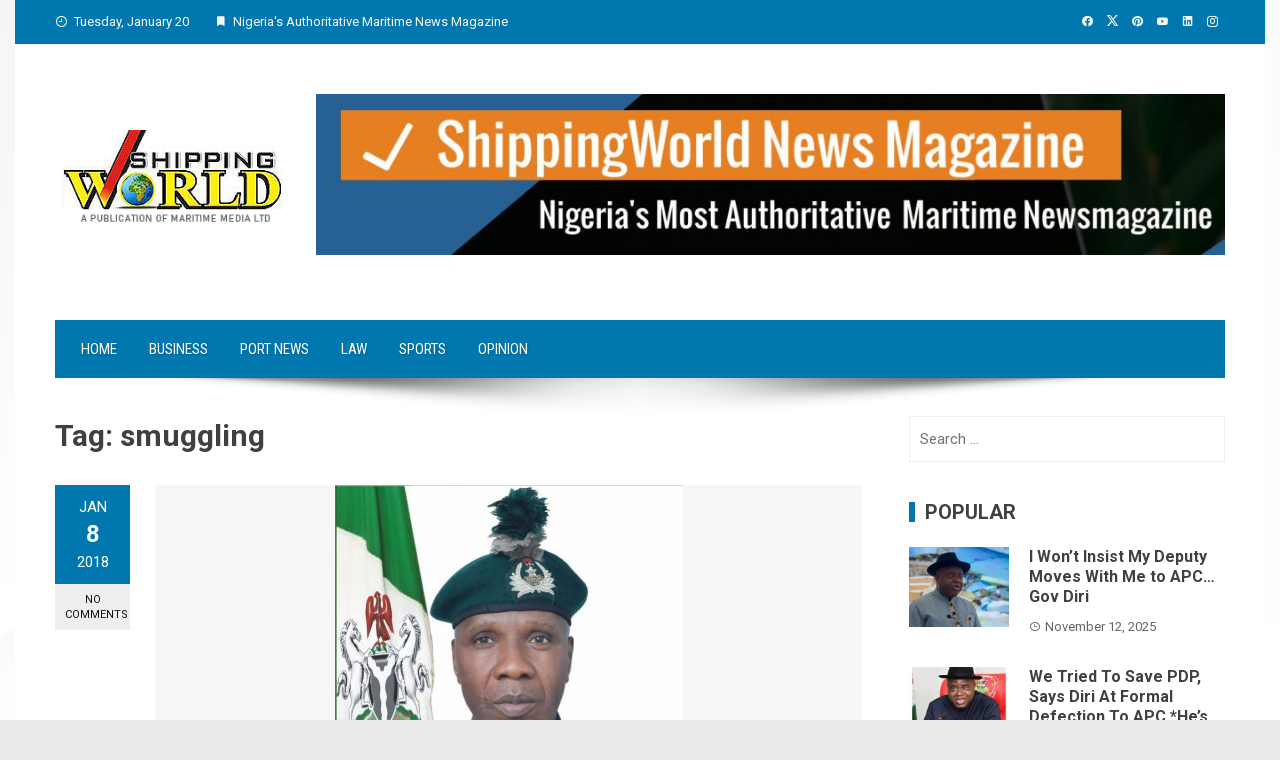

--- FILE ---
content_type: text/html; charset=UTF-8
request_url: https://shippingworld-ng.com/index.php/tag/smuggling/
body_size: 14288
content:
<!DOCTYPE html>
<html lang="en-US">

    <head>
        <meta charset="UTF-8">
        <meta name="viewport" content="width=device-width, initial-scale=1">
        <link rel="profile" href="https://gmpg.org/xfn/11">

        <title>smuggling &#8211; Shipping World News Magazine</title>
<meta name='robots' content='max-image-preview:large' />
	<style>img:is([sizes="auto" i], [sizes^="auto," i]) { contain-intrinsic-size: 3000px 1500px }</style>
	<link rel='dns-prefetch' href='//fonts.googleapis.com' />
<link rel="alternate" type="application/rss+xml" title="Shipping World News Magazine &raquo; Feed" href="https://shippingworld-ng.com/index.php/feed/" />
<link rel="alternate" type="application/rss+xml" title="Shipping World News Magazine &raquo; Comments Feed" href="https://shippingworld-ng.com/index.php/comments/feed/" />
<link rel="alternate" type="application/rss+xml" title="Shipping World News Magazine &raquo; smuggling Tag Feed" href="https://shippingworld-ng.com/index.php/tag/smuggling/feed/" />
		<!-- This site uses the Google Analytics by ExactMetrics plugin v8.6.2 - Using Analytics tracking - https://www.exactmetrics.com/ -->
		<!-- Note: ExactMetrics is not currently configured on this site. The site owner needs to authenticate with Google Analytics in the ExactMetrics settings panel. -->
					<!-- No tracking code set -->
				<!-- / Google Analytics by ExactMetrics -->
				<!-- This site uses the Google Analytics by MonsterInsights plugin v9.11.1 - Using Analytics tracking - https://www.monsterinsights.com/ -->
		<!-- Note: MonsterInsights is not currently configured on this site. The site owner needs to authenticate with Google Analytics in the MonsterInsights settings panel. -->
					<!-- No tracking code set -->
				<!-- / Google Analytics by MonsterInsights -->
		<script>
window._wpemojiSettings = {"baseUrl":"https:\/\/s.w.org\/images\/core\/emoji\/16.0.1\/72x72\/","ext":".png","svgUrl":"https:\/\/s.w.org\/images\/core\/emoji\/16.0.1\/svg\/","svgExt":".svg","source":{"concatemoji":"https:\/\/shippingworld-ng.com\/wp-includes\/js\/wp-emoji-release.min.js?ver=6.8.3"}};
/*! This file is auto-generated */
!function(s,n){var o,i,e;function c(e){try{var t={supportTests:e,timestamp:(new Date).valueOf()};sessionStorage.setItem(o,JSON.stringify(t))}catch(e){}}function p(e,t,n){e.clearRect(0,0,e.canvas.width,e.canvas.height),e.fillText(t,0,0);var t=new Uint32Array(e.getImageData(0,0,e.canvas.width,e.canvas.height).data),a=(e.clearRect(0,0,e.canvas.width,e.canvas.height),e.fillText(n,0,0),new Uint32Array(e.getImageData(0,0,e.canvas.width,e.canvas.height).data));return t.every(function(e,t){return e===a[t]})}function u(e,t){e.clearRect(0,0,e.canvas.width,e.canvas.height),e.fillText(t,0,0);for(var n=e.getImageData(16,16,1,1),a=0;a<n.data.length;a++)if(0!==n.data[a])return!1;return!0}function f(e,t,n,a){switch(t){case"flag":return n(e,"\ud83c\udff3\ufe0f\u200d\u26a7\ufe0f","\ud83c\udff3\ufe0f\u200b\u26a7\ufe0f")?!1:!n(e,"\ud83c\udde8\ud83c\uddf6","\ud83c\udde8\u200b\ud83c\uddf6")&&!n(e,"\ud83c\udff4\udb40\udc67\udb40\udc62\udb40\udc65\udb40\udc6e\udb40\udc67\udb40\udc7f","\ud83c\udff4\u200b\udb40\udc67\u200b\udb40\udc62\u200b\udb40\udc65\u200b\udb40\udc6e\u200b\udb40\udc67\u200b\udb40\udc7f");case"emoji":return!a(e,"\ud83e\udedf")}return!1}function g(e,t,n,a){var r="undefined"!=typeof WorkerGlobalScope&&self instanceof WorkerGlobalScope?new OffscreenCanvas(300,150):s.createElement("canvas"),o=r.getContext("2d",{willReadFrequently:!0}),i=(o.textBaseline="top",o.font="600 32px Arial",{});return e.forEach(function(e){i[e]=t(o,e,n,a)}),i}function t(e){var t=s.createElement("script");t.src=e,t.defer=!0,s.head.appendChild(t)}"undefined"!=typeof Promise&&(o="wpEmojiSettingsSupports",i=["flag","emoji"],n.supports={everything:!0,everythingExceptFlag:!0},e=new Promise(function(e){s.addEventListener("DOMContentLoaded",e,{once:!0})}),new Promise(function(t){var n=function(){try{var e=JSON.parse(sessionStorage.getItem(o));if("object"==typeof e&&"number"==typeof e.timestamp&&(new Date).valueOf()<e.timestamp+604800&&"object"==typeof e.supportTests)return e.supportTests}catch(e){}return null}();if(!n){if("undefined"!=typeof Worker&&"undefined"!=typeof OffscreenCanvas&&"undefined"!=typeof URL&&URL.createObjectURL&&"undefined"!=typeof Blob)try{var e="postMessage("+g.toString()+"("+[JSON.stringify(i),f.toString(),p.toString(),u.toString()].join(",")+"));",a=new Blob([e],{type:"text/javascript"}),r=new Worker(URL.createObjectURL(a),{name:"wpTestEmojiSupports"});return void(r.onmessage=function(e){c(n=e.data),r.terminate(),t(n)})}catch(e){}c(n=g(i,f,p,u))}t(n)}).then(function(e){for(var t in e)n.supports[t]=e[t],n.supports.everything=n.supports.everything&&n.supports[t],"flag"!==t&&(n.supports.everythingExceptFlag=n.supports.everythingExceptFlag&&n.supports[t]);n.supports.everythingExceptFlag=n.supports.everythingExceptFlag&&!n.supports.flag,n.DOMReady=!1,n.readyCallback=function(){n.DOMReady=!0}}).then(function(){return e}).then(function(){var e;n.supports.everything||(n.readyCallback(),(e=n.source||{}).concatemoji?t(e.concatemoji):e.wpemoji&&e.twemoji&&(t(e.twemoji),t(e.wpemoji)))}))}((window,document),window._wpemojiSettings);
</script>

<style id='wp-emoji-styles-inline-css'>

	img.wp-smiley, img.emoji {
		display: inline !important;
		border: none !important;
		box-shadow: none !important;
		height: 1em !important;
		width: 1em !important;
		margin: 0 0.07em !important;
		vertical-align: -0.1em !important;
		background: none !important;
		padding: 0 !important;
	}
</style>
<link rel='stylesheet' id='wp-block-library-css' href='https://shippingworld-ng.com/wp-includes/css/dist/block-library/style.min.css?ver=6.8.3' media='all' />
<style id='wp-block-library-theme-inline-css'>
.wp-block-audio :where(figcaption){color:#555;font-size:13px;text-align:center}.is-dark-theme .wp-block-audio :where(figcaption){color:#ffffffa6}.wp-block-audio{margin:0 0 1em}.wp-block-code{border:1px solid #ccc;border-radius:4px;font-family:Menlo,Consolas,monaco,monospace;padding:.8em 1em}.wp-block-embed :where(figcaption){color:#555;font-size:13px;text-align:center}.is-dark-theme .wp-block-embed :where(figcaption){color:#ffffffa6}.wp-block-embed{margin:0 0 1em}.blocks-gallery-caption{color:#555;font-size:13px;text-align:center}.is-dark-theme .blocks-gallery-caption{color:#ffffffa6}:root :where(.wp-block-image figcaption){color:#555;font-size:13px;text-align:center}.is-dark-theme :root :where(.wp-block-image figcaption){color:#ffffffa6}.wp-block-image{margin:0 0 1em}.wp-block-pullquote{border-bottom:4px solid;border-top:4px solid;color:currentColor;margin-bottom:1.75em}.wp-block-pullquote cite,.wp-block-pullquote footer,.wp-block-pullquote__citation{color:currentColor;font-size:.8125em;font-style:normal;text-transform:uppercase}.wp-block-quote{border-left:.25em solid;margin:0 0 1.75em;padding-left:1em}.wp-block-quote cite,.wp-block-quote footer{color:currentColor;font-size:.8125em;font-style:normal;position:relative}.wp-block-quote:where(.has-text-align-right){border-left:none;border-right:.25em solid;padding-left:0;padding-right:1em}.wp-block-quote:where(.has-text-align-center){border:none;padding-left:0}.wp-block-quote.is-large,.wp-block-quote.is-style-large,.wp-block-quote:where(.is-style-plain){border:none}.wp-block-search .wp-block-search__label{font-weight:700}.wp-block-search__button{border:1px solid #ccc;padding:.375em .625em}:where(.wp-block-group.has-background){padding:1.25em 2.375em}.wp-block-separator.has-css-opacity{opacity:.4}.wp-block-separator{border:none;border-bottom:2px solid;margin-left:auto;margin-right:auto}.wp-block-separator.has-alpha-channel-opacity{opacity:1}.wp-block-separator:not(.is-style-wide):not(.is-style-dots){width:100px}.wp-block-separator.has-background:not(.is-style-dots){border-bottom:none;height:1px}.wp-block-separator.has-background:not(.is-style-wide):not(.is-style-dots){height:2px}.wp-block-table{margin:0 0 1em}.wp-block-table td,.wp-block-table th{word-break:normal}.wp-block-table :where(figcaption){color:#555;font-size:13px;text-align:center}.is-dark-theme .wp-block-table :where(figcaption){color:#ffffffa6}.wp-block-video :where(figcaption){color:#555;font-size:13px;text-align:center}.is-dark-theme .wp-block-video :where(figcaption){color:#ffffffa6}.wp-block-video{margin:0 0 1em}:root :where(.wp-block-template-part.has-background){margin-bottom:0;margin-top:0;padding:1.25em 2.375em}
</style>
<style id='feedzy-rss-feeds-loop-style-inline-css'>
.wp-block-feedzy-rss-feeds-loop{display:grid;gap:24px;grid-template-columns:repeat(1,1fr)}@media(min-width:782px){.wp-block-feedzy-rss-feeds-loop.feedzy-loop-columns-2,.wp-block-feedzy-rss-feeds-loop.feedzy-loop-columns-3,.wp-block-feedzy-rss-feeds-loop.feedzy-loop-columns-4,.wp-block-feedzy-rss-feeds-loop.feedzy-loop-columns-5{grid-template-columns:repeat(2,1fr)}}@media(min-width:960px){.wp-block-feedzy-rss-feeds-loop.feedzy-loop-columns-2{grid-template-columns:repeat(2,1fr)}.wp-block-feedzy-rss-feeds-loop.feedzy-loop-columns-3{grid-template-columns:repeat(3,1fr)}.wp-block-feedzy-rss-feeds-loop.feedzy-loop-columns-4{grid-template-columns:repeat(4,1fr)}.wp-block-feedzy-rss-feeds-loop.feedzy-loop-columns-5{grid-template-columns:repeat(5,1fr)}}.wp-block-feedzy-rss-feeds-loop .wp-block-image.is-style-rounded img{border-radius:9999px}

</style>
<style id='global-styles-inline-css'>
:root{--wp--preset--aspect-ratio--square: 1;--wp--preset--aspect-ratio--4-3: 4/3;--wp--preset--aspect-ratio--3-4: 3/4;--wp--preset--aspect-ratio--3-2: 3/2;--wp--preset--aspect-ratio--2-3: 2/3;--wp--preset--aspect-ratio--16-9: 16/9;--wp--preset--aspect-ratio--9-16: 9/16;--wp--preset--color--black: #000000;--wp--preset--color--cyan-bluish-gray: #abb8c3;--wp--preset--color--white: #ffffff;--wp--preset--color--pale-pink: #f78da7;--wp--preset--color--vivid-red: #cf2e2e;--wp--preset--color--luminous-vivid-orange: #ff6900;--wp--preset--color--luminous-vivid-amber: #fcb900;--wp--preset--color--light-green-cyan: #7bdcb5;--wp--preset--color--vivid-green-cyan: #00d084;--wp--preset--color--pale-cyan-blue: #8ed1fc;--wp--preset--color--vivid-cyan-blue: #0693e3;--wp--preset--color--vivid-purple: #9b51e0;--wp--preset--gradient--vivid-cyan-blue-to-vivid-purple: linear-gradient(135deg,rgba(6,147,227,1) 0%,rgb(155,81,224) 100%);--wp--preset--gradient--light-green-cyan-to-vivid-green-cyan: linear-gradient(135deg,rgb(122,220,180) 0%,rgb(0,208,130) 100%);--wp--preset--gradient--luminous-vivid-amber-to-luminous-vivid-orange: linear-gradient(135deg,rgba(252,185,0,1) 0%,rgba(255,105,0,1) 100%);--wp--preset--gradient--luminous-vivid-orange-to-vivid-red: linear-gradient(135deg,rgba(255,105,0,1) 0%,rgb(207,46,46) 100%);--wp--preset--gradient--very-light-gray-to-cyan-bluish-gray: linear-gradient(135deg,rgb(238,238,238) 0%,rgb(169,184,195) 100%);--wp--preset--gradient--cool-to-warm-spectrum: linear-gradient(135deg,rgb(74,234,220) 0%,rgb(151,120,209) 20%,rgb(207,42,186) 40%,rgb(238,44,130) 60%,rgb(251,105,98) 80%,rgb(254,248,76) 100%);--wp--preset--gradient--blush-light-purple: linear-gradient(135deg,rgb(255,206,236) 0%,rgb(152,150,240) 100%);--wp--preset--gradient--blush-bordeaux: linear-gradient(135deg,rgb(254,205,165) 0%,rgb(254,45,45) 50%,rgb(107,0,62) 100%);--wp--preset--gradient--luminous-dusk: linear-gradient(135deg,rgb(255,203,112) 0%,rgb(199,81,192) 50%,rgb(65,88,208) 100%);--wp--preset--gradient--pale-ocean: linear-gradient(135deg,rgb(255,245,203) 0%,rgb(182,227,212) 50%,rgb(51,167,181) 100%);--wp--preset--gradient--electric-grass: linear-gradient(135deg,rgb(202,248,128) 0%,rgb(113,206,126) 100%);--wp--preset--gradient--midnight: linear-gradient(135deg,rgb(2,3,129) 0%,rgb(40,116,252) 100%);--wp--preset--font-size--small: 0.9rem;--wp--preset--font-size--medium: 1.05rem;--wp--preset--font-size--large: clamp(1.39rem, 1.39rem + ((1vw - 0.2rem) * 0.836), 1.85rem);--wp--preset--font-size--x-large: clamp(1.85rem, 1.85rem + ((1vw - 0.2rem) * 1.182), 2.5rem);--wp--preset--font-size--xx-large: clamp(2.5rem, 2.5rem + ((1vw - 0.2rem) * 1.4), 3.27rem);--wp--preset--spacing--20: 0.44rem;--wp--preset--spacing--30: 0.67rem;--wp--preset--spacing--40: 1rem;--wp--preset--spacing--50: 1.5rem;--wp--preset--spacing--60: 2.25rem;--wp--preset--spacing--70: 3.38rem;--wp--preset--spacing--80: 5.06rem;--wp--preset--shadow--natural: 6px 6px 9px rgba(0, 0, 0, 0.2);--wp--preset--shadow--deep: 12px 12px 50px rgba(0, 0, 0, 0.4);--wp--preset--shadow--sharp: 6px 6px 0px rgba(0, 0, 0, 0.2);--wp--preset--shadow--outlined: 6px 6px 0px -3px rgba(255, 255, 255, 1), 6px 6px rgba(0, 0, 0, 1);--wp--preset--shadow--crisp: 6px 6px 0px rgba(0, 0, 0, 1);}:root { --wp--style--global--content-size: 1100px;--wp--style--global--wide-size: 1200px; }:where(body) { margin: 0; }.wp-site-blocks > .alignleft { float: left; margin-right: 2em; }.wp-site-blocks > .alignright { float: right; margin-left: 2em; }.wp-site-blocks > .aligncenter { justify-content: center; margin-left: auto; margin-right: auto; }:where(.wp-site-blocks) > * { margin-block-start: 24px; margin-block-end: 0; }:where(.wp-site-blocks) > :first-child { margin-block-start: 0; }:where(.wp-site-blocks) > :last-child { margin-block-end: 0; }:root { --wp--style--block-gap: 24px; }:root :where(.is-layout-flow) > :first-child{margin-block-start: 0;}:root :where(.is-layout-flow) > :last-child{margin-block-end: 0;}:root :where(.is-layout-flow) > *{margin-block-start: 24px;margin-block-end: 0;}:root :where(.is-layout-constrained) > :first-child{margin-block-start: 0;}:root :where(.is-layout-constrained) > :last-child{margin-block-end: 0;}:root :where(.is-layout-constrained) > *{margin-block-start: 24px;margin-block-end: 0;}:root :where(.is-layout-flex){gap: 24px;}:root :where(.is-layout-grid){gap: 24px;}.is-layout-flow > .alignleft{float: left;margin-inline-start: 0;margin-inline-end: 2em;}.is-layout-flow > .alignright{float: right;margin-inline-start: 2em;margin-inline-end: 0;}.is-layout-flow > .aligncenter{margin-left: auto !important;margin-right: auto !important;}.is-layout-constrained > .alignleft{float: left;margin-inline-start: 0;margin-inline-end: 2em;}.is-layout-constrained > .alignright{float: right;margin-inline-start: 2em;margin-inline-end: 0;}.is-layout-constrained > .aligncenter{margin-left: auto !important;margin-right: auto !important;}.is-layout-constrained > :where(:not(.alignleft):not(.alignright):not(.alignfull)){max-width: var(--wp--style--global--content-size);margin-left: auto !important;margin-right: auto !important;}.is-layout-constrained > .alignwide{max-width: var(--wp--style--global--wide-size);}body .is-layout-flex{display: flex;}.is-layout-flex{flex-wrap: wrap;align-items: center;}.is-layout-flex > :is(*, div){margin: 0;}body .is-layout-grid{display: grid;}.is-layout-grid > :is(*, div){margin: 0;}body{padding-top: 0px;padding-right: 0px;padding-bottom: 0px;padding-left: 0px;}:root :where(.wp-element-button, .wp-block-button__link){background-color: #32373c;border-width: 0;color: #fff;font-family: inherit;font-size: inherit;line-height: inherit;padding: calc(0.667em + 2px) calc(1.333em + 2px);text-decoration: none;}.has-black-color{color: var(--wp--preset--color--black) !important;}.has-cyan-bluish-gray-color{color: var(--wp--preset--color--cyan-bluish-gray) !important;}.has-white-color{color: var(--wp--preset--color--white) !important;}.has-pale-pink-color{color: var(--wp--preset--color--pale-pink) !important;}.has-vivid-red-color{color: var(--wp--preset--color--vivid-red) !important;}.has-luminous-vivid-orange-color{color: var(--wp--preset--color--luminous-vivid-orange) !important;}.has-luminous-vivid-amber-color{color: var(--wp--preset--color--luminous-vivid-amber) !important;}.has-light-green-cyan-color{color: var(--wp--preset--color--light-green-cyan) !important;}.has-vivid-green-cyan-color{color: var(--wp--preset--color--vivid-green-cyan) !important;}.has-pale-cyan-blue-color{color: var(--wp--preset--color--pale-cyan-blue) !important;}.has-vivid-cyan-blue-color{color: var(--wp--preset--color--vivid-cyan-blue) !important;}.has-vivid-purple-color{color: var(--wp--preset--color--vivid-purple) !important;}.has-black-background-color{background-color: var(--wp--preset--color--black) !important;}.has-cyan-bluish-gray-background-color{background-color: var(--wp--preset--color--cyan-bluish-gray) !important;}.has-white-background-color{background-color: var(--wp--preset--color--white) !important;}.has-pale-pink-background-color{background-color: var(--wp--preset--color--pale-pink) !important;}.has-vivid-red-background-color{background-color: var(--wp--preset--color--vivid-red) !important;}.has-luminous-vivid-orange-background-color{background-color: var(--wp--preset--color--luminous-vivid-orange) !important;}.has-luminous-vivid-amber-background-color{background-color: var(--wp--preset--color--luminous-vivid-amber) !important;}.has-light-green-cyan-background-color{background-color: var(--wp--preset--color--light-green-cyan) !important;}.has-vivid-green-cyan-background-color{background-color: var(--wp--preset--color--vivid-green-cyan) !important;}.has-pale-cyan-blue-background-color{background-color: var(--wp--preset--color--pale-cyan-blue) !important;}.has-vivid-cyan-blue-background-color{background-color: var(--wp--preset--color--vivid-cyan-blue) !important;}.has-vivid-purple-background-color{background-color: var(--wp--preset--color--vivid-purple) !important;}.has-black-border-color{border-color: var(--wp--preset--color--black) !important;}.has-cyan-bluish-gray-border-color{border-color: var(--wp--preset--color--cyan-bluish-gray) !important;}.has-white-border-color{border-color: var(--wp--preset--color--white) !important;}.has-pale-pink-border-color{border-color: var(--wp--preset--color--pale-pink) !important;}.has-vivid-red-border-color{border-color: var(--wp--preset--color--vivid-red) !important;}.has-luminous-vivid-orange-border-color{border-color: var(--wp--preset--color--luminous-vivid-orange) !important;}.has-luminous-vivid-amber-border-color{border-color: var(--wp--preset--color--luminous-vivid-amber) !important;}.has-light-green-cyan-border-color{border-color: var(--wp--preset--color--light-green-cyan) !important;}.has-vivid-green-cyan-border-color{border-color: var(--wp--preset--color--vivid-green-cyan) !important;}.has-pale-cyan-blue-border-color{border-color: var(--wp--preset--color--pale-cyan-blue) !important;}.has-vivid-cyan-blue-border-color{border-color: var(--wp--preset--color--vivid-cyan-blue) !important;}.has-vivid-purple-border-color{border-color: var(--wp--preset--color--vivid-purple) !important;}.has-vivid-cyan-blue-to-vivid-purple-gradient-background{background: var(--wp--preset--gradient--vivid-cyan-blue-to-vivid-purple) !important;}.has-light-green-cyan-to-vivid-green-cyan-gradient-background{background: var(--wp--preset--gradient--light-green-cyan-to-vivid-green-cyan) !important;}.has-luminous-vivid-amber-to-luminous-vivid-orange-gradient-background{background: var(--wp--preset--gradient--luminous-vivid-amber-to-luminous-vivid-orange) !important;}.has-luminous-vivid-orange-to-vivid-red-gradient-background{background: var(--wp--preset--gradient--luminous-vivid-orange-to-vivid-red) !important;}.has-very-light-gray-to-cyan-bluish-gray-gradient-background{background: var(--wp--preset--gradient--very-light-gray-to-cyan-bluish-gray) !important;}.has-cool-to-warm-spectrum-gradient-background{background: var(--wp--preset--gradient--cool-to-warm-spectrum) !important;}.has-blush-light-purple-gradient-background{background: var(--wp--preset--gradient--blush-light-purple) !important;}.has-blush-bordeaux-gradient-background{background: var(--wp--preset--gradient--blush-bordeaux) !important;}.has-luminous-dusk-gradient-background{background: var(--wp--preset--gradient--luminous-dusk) !important;}.has-pale-ocean-gradient-background{background: var(--wp--preset--gradient--pale-ocean) !important;}.has-electric-grass-gradient-background{background: var(--wp--preset--gradient--electric-grass) !important;}.has-midnight-gradient-background{background: var(--wp--preset--gradient--midnight) !important;}.has-small-font-size{font-size: var(--wp--preset--font-size--small) !important;}.has-medium-font-size{font-size: var(--wp--preset--font-size--medium) !important;}.has-large-font-size{font-size: var(--wp--preset--font-size--large) !important;}.has-x-large-font-size{font-size: var(--wp--preset--font-size--x-large) !important;}.has-xx-large-font-size{font-size: var(--wp--preset--font-size--xx-large) !important;}
:root :where(.wp-block-pullquote){font-size: clamp(0.984em, 0.984rem + ((1vw - 0.2em) * 0.938), 1.5em);line-height: 1.6;}
</style>
<link rel='stylesheet' id='ssb-front-css-css' href='https://shippingworld-ng.com/wp-content/plugins/simple-social-buttons/assets/css/front.css?ver=6.2.0' media='all' />
<link rel='stylesheet' id='viral-style-css' href='https://shippingworld-ng.com/wp-content/themes/viral/style.css?ver=1.8.52' media='all' />
<style id='viral-style-inline-css'>
:root{--viral-template-color:#0078af;--viral-background-color:#FFFFFF;--viral-body-family:'Roboto',serif;--viral-body-size:15px}
</style>
<link rel='stylesheet' id='twittericon-css' href='https://shippingworld-ng.com/wp-content/themes/viral/css/twittericon.css?ver=1.8.52' media='all' />
<link rel='stylesheet' id='materialdesignicons-css' href='https://shippingworld-ng.com/wp-content/themes/viral/css/materialdesignicons.css?ver=1.8.52' media='all' />
<link rel='stylesheet' id='owl-carousel-css' href='https://shippingworld-ng.com/wp-content/themes/viral/css/owl.carousel.css?ver=1.8.52' media='all' />
<link rel='stylesheet' id='viral-fonts-css' href='https://fonts.googleapis.com/css?family=Roboto+Condensed%3A300%2C300i%2C400%2C400i%2C700%2C700i%7CRoboto%3A100%2C100i%2C300%2C300i%2C400%2C400i%2C500%2C500i%2C700%2C700i%2C900%2C900i&#038;subset=latin%2Clatin-ext&#038;display=swap' media='all' />
<script src="https://shippingworld-ng.com/wp-includes/js/jquery/jquery.min.js?ver=3.7.1" id="jquery-core-js"></script>
<script src="https://shippingworld-ng.com/wp-includes/js/jquery/jquery-migrate.min.js?ver=3.4.1" id="jquery-migrate-js"></script>
<link rel="https://api.w.org/" href="https://shippingworld-ng.com/index.php/wp-json/" /><link rel="alternate" title="JSON" type="application/json" href="https://shippingworld-ng.com/index.php/wp-json/wp/v2/tags/126" /><link rel="EditURI" type="application/rsd+xml" title="RSD" href="https://shippingworld-ng.com/xmlrpc.php?rsd" />
<meta name="generator" content="WordPress 6.8.3" />
		<!-- Custom Logo: hide header text -->
		<style id="custom-logo-css">
			.vl-site-title, .vl-site-description {
				position: absolute;
				clip-path: inset(50%);
			}
		</style>
		<style type="text/css">
.feedzy-rss-link-icon:after {
	content: url("https://shippingworld-ng.com/wp-content/plugins/feedzy-rss-feeds/img/external-link.png");
	margin-left: 3px;
}
</style>
		<!-- Global site tag (gtag.js) - Google Analytics -->
<script async src="https://www.googletagmanager.com/gtag/js?id=UA-144242489-1"></script>
<script>
  window.dataLayer = window.dataLayer || [];
  function gtag(){dataLayer.push(arguments);}
  gtag('js', new Date());

  gtag('config', 'UA-144242489-1');
</script> <style media="screen">

		.simplesocialbuttons.simplesocialbuttons_inline .ssb-fb-like, .simplesocialbuttons.simplesocialbuttons_inline amp-facebook-like {
	  margin: ;
	}
		 /*inline margin*/
	
		.simplesocialbuttons.simplesocialbuttons_inline.simplesocial-simple-round button{
	  margin: ;
	}
	
	
	
	
	
			 /*margin-digbar*/

	
	
	
	
	
	
	
</style>

<!-- Open Graph Meta Tags generated by Simple Social Buttons 6.2.0 -->
<meta property="og:title" content="FOU Zone &#8220;A&#8221; Nets N5.9 billion in 2017&#8230;179 Arrested for Smuggling - Shipping World News Magazine" />
<meta property="og:type" content="website" />
<meta property="og:description" content="The Federal Operations Unit (FOU) Zone &quot;A&quot; Ikeja of the Nigeria Customs Service, NCS, made the highest revenue ever in its anti-smuggling operations by generating N5.9 billion in 2017, despite the harsh economic environment. This figure included the sum of N1.9 billion from duty payments and demand notices on general&hellip;" />
<meta property="og:url" content="https://shippingworld-ng.com/index.php/2018/01/08/fou-zone-a-nets-n5-9-billion-in-2017-179-arrested-for-smuggling/" />
<meta property="og:site_name" content="Shipping World News Magazine" />
<meta property="og:image" content="https://shippingworld-ng.com/wp-content/uploads/2017/12/mohammed.jpg" />
<meta name="twitter:card" content="summary_large_image" />
<meta name="twitter:description" content="The Federal Operations Unit (FOU) Zone "A" Ikeja of the Nigeria Customs Service, NCS, made the highest revenue ever in its anti-smuggling operations by generating N5.9 billion in 2017, despite the harsh economic environment. This figure included the sum of N1.9 billion from duty payments and demand notices on general&hellip;" />
<meta name="twitter:title" content="FOU Zone &#8220;A&#8221; Nets N5.9 billion in 2017&#8230;179 Arrested for Smuggling - Shipping World News Magazine" />
<meta property="twitter:image" content="https://shippingworld-ng.com/wp-content/uploads/2017/12/mohammed.jpg" />
<meta name="generator" content="Elementor 3.34.2; features: additional_custom_breakpoints; settings: css_print_method-external, google_font-enabled, font_display-auto">
			<style>
				.e-con.e-parent:nth-of-type(n+4):not(.e-lazyloaded):not(.e-no-lazyload),
				.e-con.e-parent:nth-of-type(n+4):not(.e-lazyloaded):not(.e-no-lazyload) * {
					background-image: none !important;
				}
				@media screen and (max-height: 1024px) {
					.e-con.e-parent:nth-of-type(n+3):not(.e-lazyloaded):not(.e-no-lazyload),
					.e-con.e-parent:nth-of-type(n+3):not(.e-lazyloaded):not(.e-no-lazyload) * {
						background-image: none !important;
					}
				}
				@media screen and (max-height: 640px) {
					.e-con.e-parent:nth-of-type(n+2):not(.e-lazyloaded):not(.e-no-lazyload),
					.e-con.e-parent:nth-of-type(n+2):not(.e-lazyloaded):not(.e-no-lazyload) * {
						background-image: none !important;
					}
				}
			</style>
			<style id="custom-background-css">
body.custom-background { background-image: url("https://shippingworld-ng.com/wp-content/uploads/2025/07/shippinw-background.jpg"); background-position: left top; background-size: auto; background-repeat: repeat; background-attachment: scroll; }
</style>
	<link rel="icon" href="https://shippingworld-ng.com/wp-content/uploads/2017/11/favicon6-100x100.png" sizes="32x32" />
<link rel="icon" href="https://shippingworld-ng.com/wp-content/uploads/2017/11/favicon6.png" sizes="192x192" />
<link rel="apple-touch-icon" href="https://shippingworld-ng.com/wp-content/uploads/2017/11/favicon6.png" />
<meta name="msapplication-TileImage" content="https://shippingworld-ng.com/wp-content/uploads/2017/11/favicon6.png" />
		<style id="wp-custom-css">
			img.custom-header {
    display: block !important;
    visibility: visible !important;
    max-height: 120px;
    height: auto;
    opacity: 1 !important;
}
		</style>
		    </head>

    <body data-rsssl=1 class="archive tag tag-smuggling tag-126 custom-background wp-custom-logo wp-embed-responsive wp-theme-viral he-viral group-blog vl-boxed elementor-default elementor-kit-2092">
                        <div id="vl-page">
            <a class="skip-link screen-reader-text" href="#sq-content">Skip to content</a>
            <header id="vl-masthead" class="vl-site-header "  itemtype="https://schema.org/WPHeader" itemscope="">
                <div class="vl-top-header">
                    <div class="vl-container vl-clearfix">
                        <div class="vl-top-left-header">
                            <span><i class="mdi-clock-time-nine-outline"></i>Tuesday, January 20</span><span><i class="mdi-bookmark"></i>Nigeria&#039;s Authoritative Maritime News Magazine</span>                        </div>

                        <div class="vl-top-right-header">
                            <a class="vl-facebook" href="#" target="_blank"><i class="mdi-facebook"></i></a><a class="vl-twitter" href="https://twitter.com/shippingworldng" target="_blank"><i class="ti-x-twitter"></i></a><a class="vl-pinterest" href="#" target="_blank"><i class="mdi-pinterest"></i></a><a class="vl-youtube" href="#" target="_blank"><i class="mdi-youtube"></i></a><a class="vl-linkedin" href="#" target="_blank"><i class="mdi-linkedin"></i></a><a class="vl-instagram" href="#" target="_blank"><i class="mdi-instagram"></i></a>                        </div>
                    </div>
                </div>

                <div class="vl-header">
                    <div class="vl-container">
                                                <div id="vl-site-branding" class=""  itemtype="https://schema.org/Organization" itemscope="itemscope">
                            <a href="https://shippingworld-ng.com/" class="custom-logo-link" rel="home"><img width="272" height="118" src="https://shippingworld-ng.com/wp-content/uploads/2020/10/shippingw-logo-11.png" class="custom-logo" alt="Shipping world logo" decoding="async" /></a>                        </div><!-- .site-branding -->

                                                    <div class="vl-header-ads">
                                <aside id="block-6" class="widget widget_block widget_media_image">
<figure class="wp-block-image size-large"><img fetchpriority="high" fetchpriority="high" decoding="async" width="1024" height="182" src="https://shippingworld-ng.com/wp-content/uploads/2025/07/shippingworld-Ad-1024x182.jpg" alt="Shipping world advert" class="wp-image-4782" srcset="https://shippingworld-ng.com/wp-content/uploads/2025/07/shippingworld-Ad-1024x182.jpg 1024w, https://shippingworld-ng.com/wp-content/uploads/2025/07/shippingworld-Ad-300x53.jpg 300w, https://shippingworld-ng.com/wp-content/uploads/2025/07/shippingworld-Ad-768x136.jpg 768w, https://shippingworld-ng.com/wp-content/uploads/2025/07/shippingworld-Ad-1320x234.jpg 1320w, https://shippingworld-ng.com/wp-content/uploads/2025/07/shippingworld-Ad.jpg 1464w" sizes="(max-width: 1024px) 100vw, 1024px" /></figure>
</aside>                            </div>
                                            </div>
                </div>

                                    <nav id="vl-site-navigation" class="vl-main-navigation ">
                        <div class="vl-container">
                            <a href="#" class="vl-toggle-menu"><span></span></a>
                            <div class="vl-menu vl-clearfix"><ul id="menu-primary-menu" class="vl-clearfix"><li id="menu-item-212" class="menu-item menu-item-type-custom menu-item-object-custom menu-item-home menu-item-212"><a href="https://shippingworld-ng.com">Home</a></li>
<li id="menu-item-345" class="menu-item menu-item-type-taxonomy menu-item-object-category menu-item-345"><a href="https://shippingworld-ng.com/index.php/category/business/">Business</a></li>
<li id="menu-item-346" class="menu-item menu-item-type-taxonomy menu-item-object-category menu-item-346"><a href="https://shippingworld-ng.com/index.php/category/portnews/">Port News</a></li>
<li id="menu-item-617" class="menu-item menu-item-type-taxonomy menu-item-object-category menu-item-617"><a href="https://shippingworld-ng.com/index.php/category/law/">Law</a></li>
<li id="menu-item-582" class="menu-item menu-item-type-taxonomy menu-item-object-category menu-item-582"><a href="https://shippingworld-ng.com/index.php/category/sports/">Sports</a></li>
<li id="menu-item-651" class="menu-item menu-item-type-taxonomy menu-item-object-category menu-item-651"><a href="https://shippingworld-ng.com/index.php/category/opinion/">Opinion</a></li>
</ul></div>                        </div>
                    </nav>
                                                    <img src="https://shippingworld-ng.com/wp-content/themes/viral/images/shadow.png" alt="Shadow">
                            </header>

            <div id="vl-content" class="vl-site-content">
<div class="vl-container vl-clearfix">
    <div id="primary" class="content-area">
        <header class="vl-main-header">
            <h1>Tag: <span>smuggling</span></h1>        </header><!-- .vl-main-header -->

        
            
                
<article id="post-1221" class="vl-archive-post post-1221 post type-post status-publish format-standard has-post-thumbnail hentry category-breaking-news category-business category-portnews tag-fou tag-garba-mohammed tag-ncs tag-smuggling" >
            <div class="entry-meta vl-post-info">
            <span class="entry-date published updated"  itemprop="datePublished"><span class="vl-month">Jan</span><span class="vl-day">8</span><span class="vl-year">2018</span></span><span class="byline"> by <span class="author vcard"><a class="url fn n" href="https://shippingworld-ng.com/index.php/author/asubeks/">Asu Beks</a></span></span><a class="entry-comment" href="https://shippingworld-ng.com/index.php/2018/01/08/fou-zone-a-nets-n5-9-billion-in-2017-179-arrested-for-smuggling/#respond">No Comments</a>        </div><!-- .entry-meta -->
    
    <div class="vl-post-wrapper">
                    <figure class="entry-figure">
                                <a href="https://shippingworld-ng.com/index.php/2018/01/08/fou-zone-a-nets-n5-9-billion-in-2017-179-arrested-for-smuggling/"><img src="https://shippingworld-ng.com/wp-content/uploads/2017/12/mohammed.jpg" alt="FOU Zone &#8220;A&#8221; Nets N5.9 billion in 2017&#8230;179 Arrested for Smuggling"></a>
            </figure>
                <header class="entry-header">
            <h2 class="entry-title"><a href="https://shippingworld-ng.com/index.php/2018/01/08/fou-zone-a-nets-n5-9-billion-in-2017-179-arrested-for-smuggling/" rel="bookmark">FOU Zone &#8220;A&#8221; Nets N5.9 billion in 2017&#8230;179 Arrested for Smuggling</a></h2>        </header><!-- .entry-header -->

        <div class="entry-categories">
            <i class="mdi-book-open-outline"></i> <a href="https://shippingworld-ng.com/index.php/category/breaking-news/" rel="category tag">Breaking News</a>, <a href="https://shippingworld-ng.com/index.php/category/business/" rel="category tag">Business</a>, <a href="https://shippingworld-ng.com/index.php/category/portnews/" rel="category tag">Port News</a>        </div>
        <div class="entry-content">
            The Federal Operations Unit (FOU) Zone "A" Ikeja of the Nigeria Customs Service, NCS, made the highest revenue ever in its anti-smuggling operations by generating N5.9 billion in 2017, despite the harsh economic environment.

This figure included the sum of N1.9 billion from duty payments and demand notices on general goods at seaports, airports and bordet stations in the South West of Nigeria. Most importers and customs agents often try to short- change the Federal Government through wrong classification of goods, transfer of value and other deliberate schemes to evade duty payment.

During the year under review, the unit made a total of 1046 seizures and 179 suspects arrested for smuggling parboiled rice, frozen poultry products, vegetable oil, Indian hemp, arms and fake pharmaceutic...        </div><!-- .entry-content -->

        <div class="entry-footer vl-clearfix">
            <a class="vl-read-more" href="https://shippingworld-ng.com/index.php/2018/01/08/fou-zone-a-nets-n5-9-billion-in-2017-179-arrested-for-smuggling/">Read More</a>

            <div class="vl-share-buttons"><span>SHARE</span><a title="Share on Facebook" href="https://www.facebook.com/sharer/sharer.php?u=https://shippingworld-ng.com/index.php/2018/01/08/fou-zone-a-nets-n5-9-billion-in-2017-179-arrested-for-smuggling/" target="_blank"><i class="mdi-facebook"></i></a><a title="Share on Twitter" href="https://twitter.com/intent/tweet?text=FOU%20Zone%20&#8220;A&#8221;%20Nets%20N5.9%20billion%20in%202017&#8230;179%20Arrested%20for%20Smuggling&amp;url=https://shippingworld-ng.com/index.php/2018/01/08/fou-zone-a-nets-n5-9-billion-in-2017-179-arrested-for-smuggling/" target="_blank"><i class="ti-x-twitter"></i></a><a title="Share on Pinterest" href="https://pinterest.com/pin/create/button/?url=https://shippingworld-ng.com/index.php/2018/01/08/fou-zone-a-nets-n5-9-billion-in-2017-179-arrested-for-smuggling/&amp;media=https://shippingworld-ng.com/wp-content/uploads/2017/12/mohammed.jpg&amp;description=FOU%20Zone%20&#8220;A&#8221;%20Nets%20N5.9%20billion%20in%202017&#8230;179%20Arrested%20for%20Smuggling" target="_blank"><i class="mdi-pinterest"></i></a><a title="Email" href="mailto:?Subject=FOU%20Zone%20&#8220;A&#8221;%20Nets%20N5.9%20billion%20in%202017&#8230;179%20Arrested%20for%20Smuggling&amp;Body=https://shippingworld-ng.com/index.php/2018/01/08/fou-zone-a-nets-n5-9-billion-in-2017-179-arrested-for-smuggling/"><i class="mdi-email"></i></a></div>        </div>
    </div>
</article><!-- #post-## -->
            
                
<article id="post-1013" class="vl-archive-post post-1013 post type-post status-publish format-standard has-post-thumbnail hentry category-breaking-news tag-comptroller tag-customs tag-garba-mohammed tag-smuggling" >
            <div class="entry-meta vl-post-info">
            <span class="entry-date published updated"  itemprop="datePublished"><span class="vl-month">Dec</span><span class="vl-day">6</span><span class="vl-year">2017</span></span><span class="byline"> by <span class="author vcard"><a class="url fn n" href="https://shippingworld-ng.com/index.php/author/asubeks/">Asu Beks</a></span></span><a class="entry-comment" href="https://shippingworld-ng.com/index.php/2017/12/06/customs-burst-another-car-smuggling-syndicate-seize-64-bulletproof-suvs/#respond">No Comments</a>        </div><!-- .entry-meta -->
    
    <div class="vl-post-wrapper">
                    <figure class="entry-figure">
                                <a href="https://shippingworld-ng.com/index.php/2017/12/06/customs-burst-another-car-smuggling-syndicate-seize-64-bulletproof-suvs/"><img src="https://shippingworld-ng.com/wp-content/uploads/2017/12/mohammed.jpg" alt="Customs Burst Another Car Smuggling Syndicate, Seize 64 Bulletproof SUVs"></a>
            </figure>
                <header class="entry-header">
            <h2 class="entry-title"><a href="https://shippingworld-ng.com/index.php/2017/12/06/customs-burst-another-car-smuggling-syndicate-seize-64-bulletproof-suvs/" rel="bookmark">Customs Burst Another Car Smuggling Syndicate, Seize 64 Bulletproof SUVs</a></h2>        </header><!-- .entry-header -->

        <div class="entry-categories">
            <i class="mdi-book-open-outline"></i> <a href="https://shippingworld-ng.com/index.php/category/breaking-news/" rel="category tag">Breaking News</a>        </div>
        <div class="entry-content">
            Anti-smuggling operations of the Federal Operations Unit (FOU) of the Nigeria Customs Service (NSC), Ikeja, Lagos, rose to a crescendo in the month of November when the unit intercepted contraband goods worth N2.5billion.

The smuggled items include 64 assorted vehicles of two bullet-proof Lexus Jeep, one bullet proof Toyota Land Cruiser, nine Toyota Hilux, eight Toyota Hilux buses, 26 Toyota Corolla, nine Land Cruiser Jeep. Others include five Toyota Camry, one Land Rover, one Nissan Sentra, one Pajero Jeep, one Sienna 2015 model and one Lexus RX 350.
The seizures, all 2017 models, were intercepted through intelligence and have a combined Duty Paid Value of N1.4 billion.

According to the Customs Area Controller, Mohammed U. G, who stated this at a Press Briefing, 57 of the vehicles ...        </div><!-- .entry-content -->

        <div class="entry-footer vl-clearfix">
            <a class="vl-read-more" href="https://shippingworld-ng.com/index.php/2017/12/06/customs-burst-another-car-smuggling-syndicate-seize-64-bulletproof-suvs/">Read More</a>

            <div class="vl-share-buttons"><span>SHARE</span><a title="Share on Facebook" href="https://www.facebook.com/sharer/sharer.php?u=https://shippingworld-ng.com/index.php/2017/12/06/customs-burst-another-car-smuggling-syndicate-seize-64-bulletproof-suvs/" target="_blank"><i class="mdi-facebook"></i></a><a title="Share on Twitter" href="https://twitter.com/intent/tweet?text=Customs%20Burst%20Another%20Car%20Smuggling%20Syndicate,%20Seize%2064%20Bulletproof%20SUVs&amp;url=https://shippingworld-ng.com/index.php/2017/12/06/customs-burst-another-car-smuggling-syndicate-seize-64-bulletproof-suvs/" target="_blank"><i class="ti-x-twitter"></i></a><a title="Share on Pinterest" href="https://pinterest.com/pin/create/button/?url=https://shippingworld-ng.com/index.php/2017/12/06/customs-burst-another-car-smuggling-syndicate-seize-64-bulletproof-suvs/&amp;media=https://shippingworld-ng.com/wp-content/uploads/2017/12/mohammed.jpg&amp;description=Customs%20Burst%20Another%20Car%20Smuggling%20Syndicate,%20Seize%2064%20Bulletproof%20SUVs" target="_blank"><i class="mdi-pinterest"></i></a><a title="Email" href="mailto:?Subject=Customs%20Burst%20Another%20Car%20Smuggling%20Syndicate,%20Seize%2064%20Bulletproof%20SUVs&amp;Body=https://shippingworld-ng.com/index.php/2017/12/06/customs-burst-another-car-smuggling-syndicate-seize-64-bulletproof-suvs/"><i class="mdi-email"></i></a></div>        </div>
    </div>
</article><!-- #post-## -->
            
                
<article id="post-825" class="vl-archive-post post-825 post type-post status-publish format-standard has-post-thumbnail hentry category-business category-law tag-customs tag-smuggling" >
            <div class="entry-meta vl-post-info">
            <span class="entry-date published updated"  itemprop="datePublished"><span class="vl-month">Nov</span><span class="vl-day">1</span><span class="vl-year">2017</span></span><span class="byline"> by <span class="author vcard"><a class="url fn n" href="https://shippingworld-ng.com/index.php/author/asubeks/">Asu Beks</a></span></span><a class="entry-comment" href="https://shippingworld-ng.com/index.php/2017/11/01/customs-storm-auto-shops-in-ikoyi-festac-seize-bullet-proof-cars-others/#respond">No Comments</a>        </div><!-- .entry-meta -->
    
    <div class="vl-post-wrapper">
                    <figure class="entry-figure">
                                <a href="https://shippingworld-ng.com/index.php/2017/11/01/customs-storm-auto-shops-in-ikoyi-festac-seize-bullet-proof-cars-others/"><img src="https://shippingworld-ng.com/wp-content/uploads/2017/11/ncs2.jpg" alt="Customs Storm Auto Shops in Ikoyi, FESTAC, Seize Bullet Proof Cars, Others"></a>
            </figure>
                <header class="entry-header">
            <h2 class="entry-title"><a href="https://shippingworld-ng.com/index.php/2017/11/01/customs-storm-auto-shops-in-ikoyi-festac-seize-bullet-proof-cars-others/" rel="bookmark">Customs Storm Auto Shops in Ikoyi, FESTAC, Seize Bullet Proof Cars, Others</a></h2>        </header><!-- .entry-header -->

        <div class="entry-categories">
            <i class="mdi-book-open-outline"></i> <a href="https://shippingworld-ng.com/index.php/category/business/" rel="category tag">Business</a>, <a href="https://shippingworld-ng.com/index.php/category/law/" rel="category tag">Law</a>        </div>
        <div class="entry-content">
            Men of the Federal Operations Unit of the Nigeria Customs Service Ikeja weekend took their fight against Car smugglers to the door steps of auto dealers when it raided auto marts in Festac and Ikoyi , Lagos .

By the time the Operation was done 59 assorted vehicles with over 40 of them 2017 models were impounded. Customs helmsman of FOU Ikeja, Uba Muhammed who briefed journalists in Lagos Wednesday said the vehicles included Toyota Prado jeeps, Lexus jeeps, Toyota hilux, Toyota Camry , Toyota Camry and Hiace buses, among others. The cars are valued at over N1b.

He said the car dealers have a one month period of grace to show proof they were not smuggled into the country through our land borders. Importation of vehicles through Nigeria's land borders is prohibited. Mohammed said some o...        </div><!-- .entry-content -->

        <div class="entry-footer vl-clearfix">
            <a class="vl-read-more" href="https://shippingworld-ng.com/index.php/2017/11/01/customs-storm-auto-shops-in-ikoyi-festac-seize-bullet-proof-cars-others/">Read More</a>

            <div class="vl-share-buttons"><span>SHARE</span><a title="Share on Facebook" href="https://www.facebook.com/sharer/sharer.php?u=https://shippingworld-ng.com/index.php/2017/11/01/customs-storm-auto-shops-in-ikoyi-festac-seize-bullet-proof-cars-others/" target="_blank"><i class="mdi-facebook"></i></a><a title="Share on Twitter" href="https://twitter.com/intent/tweet?text=Customs%20Storm%20Auto%20Shops%20in%20Ikoyi,%20FESTAC,%20Seize%20Bullet%20Proof%20Cars,%20Others&amp;url=https://shippingworld-ng.com/index.php/2017/11/01/customs-storm-auto-shops-in-ikoyi-festac-seize-bullet-proof-cars-others/" target="_blank"><i class="ti-x-twitter"></i></a><a title="Share on Pinterest" href="https://pinterest.com/pin/create/button/?url=https://shippingworld-ng.com/index.php/2017/11/01/customs-storm-auto-shops-in-ikoyi-festac-seize-bullet-proof-cars-others/&amp;media=https://shippingworld-ng.com/wp-content/uploads/2017/11/ncs2.jpg&amp;description=Customs%20Storm%20Auto%20Shops%20in%20Ikoyi,%20FESTAC,%20Seize%20Bullet%20Proof%20Cars,%20Others" target="_blank"><i class="mdi-pinterest"></i></a><a title="Email" href="mailto:?Subject=Customs%20Storm%20Auto%20Shops%20in%20Ikoyi,%20FESTAC,%20Seize%20Bullet%20Proof%20Cars,%20Others&amp;Body=https://shippingworld-ng.com/index.php/2017/11/01/customs-storm-auto-shops-in-ikoyi-festac-seize-bullet-proof-cars-others/"><i class="mdi-email"></i></a></div>        </div>
    </div>
</article><!-- #post-## -->
            
            
        
    </div><!-- #primary -->

        <div id="secondary" class="widget-area"  itemtype="https://schema.org/WPSideBar" itemscope="itemscope">
        <aside id="search-2" class="widget widget_search"><form role="search" method="get" class="search-form" action="https://shippingworld-ng.com/">
				<label>
					<span class="screen-reader-text">Search for:</span>
					<input type="search" class="search-field" placeholder="Search &hellip;" value="" name="s" />
				</label>
				<input type="submit" class="search-submit" value="Search" />
			</form></aside><aside id="viral_category_block-2" class="widget widget_viral_category_block">        <div class="vl-category_block">
            <h3 class="widget-title">Popular</h3>                    <div class="vl-post-item vl-clearfix">
                        <div class="vl-post-thumb">
                            <a href="https://shippingworld-ng.com/index.php/2025/11/12/i-wont-insist-my-deputy-moves-with-me-to-apc-gov-diri/">
                                <div class="vl-thumb-container">
                                                                            <img alt="I Won’t Insist My Deputy Moves With Me to APC&#8230;Gov Diri" src="https://shippingworld-ng.com/wp-content/uploads/2025/10/WhatsApp-Image-2025-10-20-at-11.52.37-150x150.jpeg">
                                                                    </div>
                            </a>
                        </div>

                        <div class="vl-post-content">
                            <h3><a href="https://shippingworld-ng.com/index.php/2025/11/12/i-wont-insist-my-deputy-moves-with-me-to-apc-gov-diri/">I Won’t Insist My Deputy Moves With Me to APC&#8230;Gov Diri</a></h3>
                            <div class="posted-on"><i class="mdi-clock-time-three-outline"></i><time class="entry-date published updated" datetime="2025-11-12T21:44:55+01:00"  itemprop="datePublished">November 12, 2025</time><span class="byline"> by <span class="author vcard">admin</span></span></div>                        </div>
                    </div>
                                        <div class="vl-post-item vl-clearfix">
                        <div class="vl-post-thumb">
                            <a href="https://shippingworld-ng.com/index.php/2025/11/03/we-tried-to-save-pdp-says-diri-at-formal-defection-to-apc-hes-new-party-leader-in-the-state-shettima-yilwatda/">
                                <div class="vl-thumb-container">
                                                                            <img alt="We Tried To Save PDP, Says Diri At Formal Defection To APC  *He’s New Party Leader In The State &#8211; Shettima, Yilwatda" src="https://shippingworld-ng.com/wp-content/uploads/2025/10/0e2968ef-2656-4d03-8f3b-ddc7ad83b3e6-150x150.jpeg">
                                                                    </div>
                            </a>
                        </div>

                        <div class="vl-post-content">
                            <h3><a href="https://shippingworld-ng.com/index.php/2025/11/03/we-tried-to-save-pdp-says-diri-at-formal-defection-to-apc-hes-new-party-leader-in-the-state-shettima-yilwatda/">We Tried To Save PDP, Says Diri At Formal Defection To APC  *He’s New Party Leader In The State &#8211; Shettima, Yilwatda</a></h3>
                            <div class="posted-on"><i class="mdi-clock-time-three-outline"></i><time class="entry-date published updated" datetime="2025-11-03T23:37:43+01:00"  itemprop="datePublished">November 3, 2025</time><span class="byline"> by <span class="author vcard">admin</span></span></div>                        </div>
                    </div>
                                        <div class="vl-post-item vl-clearfix">
                        <div class="vl-post-thumb">
                            <a href="https://shippingworld-ng.com/index.php/2025/10/15/gov-diri-aborts-pdps-26-reign-in-bayelsa-dumps-party-with-23-lawmakers/">
                                <div class="vl-thumb-container">
                                                                            <img alt="Gov Diri Aborts PDP’S 26 Reign in Bayelsa, Dumps Party with 23 Lawmakers." src="https://shippingworld-ng.com/wp-content/uploads/2025/10/0e2968ef-2656-4d03-8f3b-ddc7ad83b3e6-150x150.jpeg">
                                                                    </div>
                            </a>
                        </div>

                        <div class="vl-post-content">
                            <h3><a href="https://shippingworld-ng.com/index.php/2025/10/15/gov-diri-aborts-pdps-26-reign-in-bayelsa-dumps-party-with-23-lawmakers/">Gov Diri Aborts PDP’S 26 Reign in Bayelsa, Dumps Party with 23 Lawmakers.</a></h3>
                            <div class="posted-on"><i class="mdi-clock-time-three-outline"></i><time class="entry-date published updated" datetime="2025-10-15T17:25:31+01:00"  itemprop="datePublished">October 15, 2025</time><span class="byline"> by <span class="author vcard">Asu Beks</span></span></div>                        </div>
                    </div>
                                        <div class="vl-post-item vl-clearfix">
                        <div class="vl-post-thumb">
                            <a href="https://shippingworld-ng.com/index.php/2025/08/14/amid-defection-rumours-pdp-inaugurates-diri-chair-of-zoning-committee-its-huge-responsibility-says-bayelsa-gov/">
                                <div class="vl-thumb-container">
                                                                            <img alt="Amid defection rumours, PDP Inaugurates Diri Chair of Zoning Committee *It’s Huge Responsibility, Says Bayelsa Gov" src="https://shippingworld-ng.com/wp-content/uploads/2025/08/WhatsApp-Image-2025-08-14-at-17.13.15-150x150.jpeg">
                                                                    </div>
                            </a>
                        </div>

                        <div class="vl-post-content">
                            <h3><a href="https://shippingworld-ng.com/index.php/2025/08/14/amid-defection-rumours-pdp-inaugurates-diri-chair-of-zoning-committee-its-huge-responsibility-says-bayelsa-gov/">Amid defection rumours, PDP Inaugurates Diri Chair of Zoning Committee *It’s Huge Responsibility, Says Bayelsa Gov</a></h3>
                            <div class="posted-on"><i class="mdi-clock-time-three-outline"></i><time class="entry-date published updated" datetime="2025-08-14T18:22:18+01:00"  itemprop="datePublished">August 14, 2025</time><span class="byline"> by <span class="author vcard">Asu Beks</span></span></div>                        </div>
                    </div>
                            </div>
        </aside><aside id="categories-2" class="widget widget_categories"><h3 class="widget-title">Categories</h3><form action="https://shippingworld-ng.com" method="get"><label class="screen-reader-text" for="cat">Categories</label><select  name='cat' id='cat' class='postform'>
	<option value='-1'>Select Category</option>
	<option class="level-0" value="2">Breaking News&nbsp;&nbsp;(214)</option>
	<option class="level-0" value="3">Business&nbsp;&nbsp;(63)</option>
	<option class="level-0" value="14">Education&nbsp;&nbsp;(32)</option>
	<option class="level-0" value="1576">Health&nbsp;&nbsp;(1)</option>
	<option class="level-0" value="15">Law&nbsp;&nbsp;(48)</option>
	<option class="level-0" value="127">Maritime&nbsp;&nbsp;(265)</option>
	<option class="level-0" value="1">Misc&nbsp;&nbsp;(89)</option>
	<option class="level-0" value="173">News Feature&nbsp;&nbsp;(655)</option>
	<option class="level-0" value="153">NGO&nbsp;&nbsp;(1)</option>
	<option class="level-0" value="58">Opinion&nbsp;&nbsp;(26)</option>
	<option class="level-0" value="6">Politics&nbsp;&nbsp;(139)</option>
	<option class="level-0" value="4">Port News&nbsp;&nbsp;(144)</option>
	<option class="level-0" value="145">Press Release&nbsp;&nbsp;(159)</option>
	<option class="level-0" value="117">Profile&nbsp;&nbsp;(15)</option>
	<option class="level-0" value="50">Religion&nbsp;&nbsp;(6)</option>
	<option class="level-0" value="33">Sports&nbsp;&nbsp;(20)</option>
	<option class="level-0" value="8">Technology&nbsp;&nbsp;(3)</option>
	<option class="level-0" value="9">Travel&nbsp;&nbsp;(6)</option>
</select>
</form><script>
(function() {
	var dropdown = document.getElementById( "cat" );
	function onCatChange() {
		if ( dropdown.options[ dropdown.selectedIndex ].value > 0 ) {
			dropdown.parentNode.submit();
		}
	}
	dropdown.onchange = onCatChange;
})();
</script>
</aside><aside id="archives-2" class="widget widget_archive"><h3 class="widget-title">Past Stories</h3>		<label class="screen-reader-text" for="archives-dropdown-2">Past Stories</label>
		<select id="archives-dropdown-2" name="archive-dropdown">
			
			<option value="">Select Month</option>
				<option value='https://shippingworld-ng.com/index.php/2026/01/'> January 2026 </option>
	<option value='https://shippingworld-ng.com/index.php/2025/12/'> December 2025 </option>
	<option value='https://shippingworld-ng.com/index.php/2025/11/'> November 2025 </option>
	<option value='https://shippingworld-ng.com/index.php/2025/10/'> October 2025 </option>
	<option value='https://shippingworld-ng.com/index.php/2025/09/'> September 2025 </option>
	<option value='https://shippingworld-ng.com/index.php/2025/08/'> August 2025 </option>
	<option value='https://shippingworld-ng.com/index.php/2025/07/'> July 2025 </option>
	<option value='https://shippingworld-ng.com/index.php/2025/06/'> June 2025 </option>
	<option value='https://shippingworld-ng.com/index.php/2025/05/'> May 2025 </option>
	<option value='https://shippingworld-ng.com/index.php/2025/04/'> April 2025 </option>
	<option value='https://shippingworld-ng.com/index.php/2025/03/'> March 2025 </option>
	<option value='https://shippingworld-ng.com/index.php/2025/02/'> February 2025 </option>
	<option value='https://shippingworld-ng.com/index.php/2025/01/'> January 2025 </option>
	<option value='https://shippingworld-ng.com/index.php/2024/12/'> December 2024 </option>
	<option value='https://shippingworld-ng.com/index.php/2024/11/'> November 2024 </option>
	<option value='https://shippingworld-ng.com/index.php/2024/10/'> October 2024 </option>
	<option value='https://shippingworld-ng.com/index.php/2024/09/'> September 2024 </option>
	<option value='https://shippingworld-ng.com/index.php/2024/08/'> August 2024 </option>
	<option value='https://shippingworld-ng.com/index.php/2024/07/'> July 2024 </option>
	<option value='https://shippingworld-ng.com/index.php/2024/06/'> June 2024 </option>
	<option value='https://shippingworld-ng.com/index.php/2024/05/'> May 2024 </option>
	<option value='https://shippingworld-ng.com/index.php/2024/03/'> March 2024 </option>
	<option value='https://shippingworld-ng.com/index.php/2024/02/'> February 2024 </option>
	<option value='https://shippingworld-ng.com/index.php/2024/01/'> January 2024 </option>
	<option value='https://shippingworld-ng.com/index.php/2023/12/'> December 2023 </option>
	<option value='https://shippingworld-ng.com/index.php/2023/11/'> November 2023 </option>
	<option value='https://shippingworld-ng.com/index.php/2023/10/'> October 2023 </option>
	<option value='https://shippingworld-ng.com/index.php/2023/07/'> July 2023 </option>
	<option value='https://shippingworld-ng.com/index.php/2023/06/'> June 2023 </option>
	<option value='https://shippingworld-ng.com/index.php/2023/05/'> May 2023 </option>
	<option value='https://shippingworld-ng.com/index.php/2023/04/'> April 2023 </option>
	<option value='https://shippingworld-ng.com/index.php/2023/03/'> March 2023 </option>
	<option value='https://shippingworld-ng.com/index.php/2023/02/'> February 2023 </option>
	<option value='https://shippingworld-ng.com/index.php/2023/01/'> January 2023 </option>
	<option value='https://shippingworld-ng.com/index.php/2022/12/'> December 2022 </option>
	<option value='https://shippingworld-ng.com/index.php/2022/11/'> November 2022 </option>
	<option value='https://shippingworld-ng.com/index.php/2022/10/'> October 2022 </option>
	<option value='https://shippingworld-ng.com/index.php/2022/09/'> September 2022 </option>
	<option value='https://shippingworld-ng.com/index.php/2022/08/'> August 2022 </option>
	<option value='https://shippingworld-ng.com/index.php/2022/07/'> July 2022 </option>
	<option value='https://shippingworld-ng.com/index.php/2022/06/'> June 2022 </option>
	<option value='https://shippingworld-ng.com/index.php/2022/05/'> May 2022 </option>
	<option value='https://shippingworld-ng.com/index.php/2022/04/'> April 2022 </option>
	<option value='https://shippingworld-ng.com/index.php/2022/03/'> March 2022 </option>
	<option value='https://shippingworld-ng.com/index.php/2022/02/'> February 2022 </option>
	<option value='https://shippingworld-ng.com/index.php/2022/01/'> January 2022 </option>
	<option value='https://shippingworld-ng.com/index.php/2021/12/'> December 2021 </option>
	<option value='https://shippingworld-ng.com/index.php/2021/11/'> November 2021 </option>
	<option value='https://shippingworld-ng.com/index.php/2021/10/'> October 2021 </option>
	<option value='https://shippingworld-ng.com/index.php/2021/09/'> September 2021 </option>
	<option value='https://shippingworld-ng.com/index.php/2021/07/'> July 2021 </option>
	<option value='https://shippingworld-ng.com/index.php/2021/06/'> June 2021 </option>
	<option value='https://shippingworld-ng.com/index.php/2021/05/'> May 2021 </option>
	<option value='https://shippingworld-ng.com/index.php/2021/04/'> April 2021 </option>
	<option value='https://shippingworld-ng.com/index.php/2021/03/'> March 2021 </option>
	<option value='https://shippingworld-ng.com/index.php/2021/02/'> February 2021 </option>
	<option value='https://shippingworld-ng.com/index.php/2021/01/'> January 2021 </option>
	<option value='https://shippingworld-ng.com/index.php/2020/12/'> December 2020 </option>
	<option value='https://shippingworld-ng.com/index.php/2020/11/'> November 2020 </option>
	<option value='https://shippingworld-ng.com/index.php/2020/10/'> October 2020 </option>
	<option value='https://shippingworld-ng.com/index.php/2020/09/'> September 2020 </option>
	<option value='https://shippingworld-ng.com/index.php/2020/08/'> August 2020 </option>
	<option value='https://shippingworld-ng.com/index.php/2020/07/'> July 2020 </option>
	<option value='https://shippingworld-ng.com/index.php/2019/12/'> December 2019 </option>
	<option value='https://shippingworld-ng.com/index.php/2019/11/'> November 2019 </option>
	<option value='https://shippingworld-ng.com/index.php/2019/10/'> October 2019 </option>
	<option value='https://shippingworld-ng.com/index.php/2019/09/'> September 2019 </option>
	<option value='https://shippingworld-ng.com/index.php/2019/08/'> August 2019 </option>
	<option value='https://shippingworld-ng.com/index.php/2019/07/'> July 2019 </option>
	<option value='https://shippingworld-ng.com/index.php/2018/01/'> January 2018 </option>
	<option value='https://shippingworld-ng.com/index.php/2017/12/'> December 2017 </option>
	<option value='https://shippingworld-ng.com/index.php/2017/11/'> November 2017 </option>
	<option value='https://shippingworld-ng.com/index.php/2017/10/'> October 2017 </option>

		</select>

			<script>
(function() {
	var dropdown = document.getElementById( "archives-dropdown-2" );
	function onSelectChange() {
		if ( dropdown.options[ dropdown.selectedIndex ].value !== '' ) {
			document.location.href = this.options[ this.selectedIndex ].value;
		}
	}
	dropdown.onchange = onSelectChange;
})();
</script>
</aside><aside id="viral_advertisement-3" class="widget widget_viral_advertisement">        <div class="vl-advertisment">
            <h3 class="widget-title">Subscribe</h3><div class="vl-ads-image"><a href="https://shippingworld-ng.com/index.php/subscribe-now/" target="_blank"><img alt="Advertisement" src="https://shippingworld-ng.com/wp-content/uploads/2017/10/ads2-1.gif"/></a></div>        </div>
        </aside>    </div><!-- #secondary -->
    </div>

</div><!-- #content -->

<footer id="vl-colophon" class="site-footer"  itemtype="https://schema.org/WPFooter" itemscope="itemscope">
            <div class="vl-top-footer">
            <div class="vl-container">
                <div class="vl-top-footer-inner vl-clearfix">
                    <div class="vl-footer-1 vl-footer-block">
                        <aside id="viral_personal_info-1" class="widget widget_viral_personal_info">        <div class="vl-personal-info">
            <h3 class="widget-title">About Us</h3><div class="vl-pi-image"><img alt="About Us" src="https://shippingworld-ng.com/wp-content/uploads/2019/09/sw-footer-logo.jpg"/></div><div class="vl-pi-intro">Shipping World is a publication of MARITIME MEDIA LTD. We are Nigeria&#039;s authoritative online maritime newsmagazine.</div>        </div>
        </aside>                    </div>

                    <div class="vl-footer-2 vl-footer-block">
                        
		<aside id="recent-posts-3" class="widget widget_recent_entries">
		<h3 class="widget-title">Latest News</h3>
		<ul>
											<li>
					<a href="https://shippingworld-ng.com/index.php/2026/01/11/mima-awards2026-lokpobiri-emerges-as-niger-deltas-most-influential-personality/">MIMA AWARDS,2026: Lokpobiri emerges as Niger Delta&#8217;s Most Influential Personality.</a>
									</li>
											<li>
					<a href="https://shippingworld-ng.com/index.php/2026/01/02/mima-awards-cg-customs-wale-adeniyi-floor-oyebamiji-abubakar-dantsoho-to-emerge-most-maritime-media-friendly-ceo/">MIMA AWARDS: CG Customs , Wale Adeniyi floor Oyebamiji, Abubakar Dantsoho to emerge Most Maritime Media Friendly CEO.</a>
									</li>
											<li>
					<a href="https://shippingworld-ng.com/index.php/2026/01/02/winners-of-2026-maritime-industry-merit-awards-unveiled/">Winners of 2026 Maritime Industry Merit  Awards unveiled</a>
									</li>
					</ul>

		</aside>                    </div>

                    <div class="vl-footer-3 vl-footer-block">
                        <aside id="viral_category_block-3" class="widget widget_viral_category_block">        <div class="vl-category_block">
            <h3 class="widget-title">Popular</h3>                    <div class="vl-post-item vl-clearfix">
                        <div class="vl-post-thumb">
                            <a href="https://shippingworld-ng.com/index.php/2025/02/08/unauthorized-deductions-illegal-charges-54-nigerian-students-in-india-threaten-to-drag-zenith-bank-to-court/">
                                <div class="vl-thumb-container">
                                                                            <img alt="Unauthorized deductions ,illegal Charges: 54 Nigerian Students in INDIA threaten to drag Zenith Bank to Court" src="https://shippingworld-ng.com/wp-content/uploads/2025/02/IMG_7922-150x150.jpeg">
                                                                    </div>
                            </a>
                        </div>

                        <div class="vl-post-content">
                            <h3><a href="https://shippingworld-ng.com/index.php/2025/02/08/unauthorized-deductions-illegal-charges-54-nigerian-students-in-india-threaten-to-drag-zenith-bank-to-court/">Unauthorized deductions ,illegal Charges: 54 Nigerian Students in INDIA threaten to drag Zenith Bank to Court</a></h3>
                            <div class="posted-on"><i class="mdi-clock-time-three-outline"></i><time class="entry-date published updated" datetime="2025-02-08T12:39:07+01:00"  itemprop="datePublished">February 8, 2025</time><span class="byline"> by <span class="author vcard">Asu Beks</span></span></div>                        </div>
                    </div>
                                        <div class="vl-post-item vl-clearfix">
                        <div class="vl-post-thumb">
                            <a href="https://shippingworld-ng.com/index.php/2023/05/30/gov-diri-warns-fuel-marketers-against-hoarding-price-hike/">
                                <div class="vl-thumb-container">
                                                                            <img alt="Gov Diri Warns Fuel Marketers Against Hoarding, Price Hike" src="https://shippingworld-ng.com/wp-content/uploads/2023/02/41EF99E0-5C5D-4D80-9E8E-9075A92AECBC-150x150.jpeg">
                                                                    </div>
                            </a>
                        </div>

                        <div class="vl-post-content">
                            <h3><a href="https://shippingworld-ng.com/index.php/2023/05/30/gov-diri-warns-fuel-marketers-against-hoarding-price-hike/">Gov Diri Warns Fuel Marketers Against Hoarding, Price Hike</a></h3>
                            <div class="posted-on"><i class="mdi-clock-time-three-outline"></i><time class="entry-date published updated" datetime="2023-05-30T18:03:29+01:00"  itemprop="datePublished">May 30, 2023</time><span class="byline"> by <span class="author vcard">Asu Beks</span></span></div>                        </div>
                    </div>
                                        <div class="vl-post-item vl-clearfix">
                        <div class="vl-post-thumb">
                            <a href="https://shippingworld-ng.com/index.php/2023/03/13/updated-gov-diri-to-fg-cbn-obey-supreme-court-on-old-naira-notes/">
                                <div class="vl-thumb-container">
                                                                            <img alt="UPDATED…  Gov. Diri To FG, CBN: Obey Supreme Court On Old Naira Notes" src="https://shippingworld-ng.com/wp-content/uploads/2022/10/97C94AA7-0C14-46A7-8C35-A5B9BAAA894E-150x150.jpeg">
                                                                    </div>
                            </a>
                        </div>

                        <div class="vl-post-content">
                            <h3><a href="https://shippingworld-ng.com/index.php/2023/03/13/updated-gov-diri-to-fg-cbn-obey-supreme-court-on-old-naira-notes/">UPDATED…  Gov. Diri To FG, CBN: Obey Supreme Court On Old Naira Notes</a></h3>
                            <div class="posted-on"><i class="mdi-clock-time-three-outline"></i><time class="entry-date published updated" datetime="2023-03-13T16:02:11+01:00"  itemprop="datePublished">March 13, 2023</time><span class="byline"> by <span class="author vcard">Asu Beks</span></span></div>                        </div>
                    </div>
                            </div>
        </aside>                    </div>

                    <div class="vl-footer-4 vl-footer-block">
                        <aside id="categories-3" class="widget widget_categories"><h3 class="widget-title">Links</h3>
			<ul>
					<li class="cat-item cat-item-2"><a href="https://shippingworld-ng.com/index.php/category/breaking-news/">Breaking News</a>
</li>
	<li class="cat-item cat-item-3"><a href="https://shippingworld-ng.com/index.php/category/business/">Business</a>
</li>
	<li class="cat-item cat-item-14"><a href="https://shippingworld-ng.com/index.php/category/education/">Education</a>
</li>
	<li class="cat-item cat-item-1576"><a href="https://shippingworld-ng.com/index.php/category/health/">Health</a>
</li>
	<li class="cat-item cat-item-15"><a href="https://shippingworld-ng.com/index.php/category/law/">Law</a>
</li>
	<li class="cat-item cat-item-127"><a href="https://shippingworld-ng.com/index.php/category/maritime/">Maritime</a>
</li>
	<li class="cat-item cat-item-1"><a href="https://shippingworld-ng.com/index.php/category/misc/">Misc</a>
</li>
	<li class="cat-item cat-item-173"><a href="https://shippingworld-ng.com/index.php/category/news-feature/">News Feature</a>
</li>
	<li class="cat-item cat-item-153"><a href="https://shippingworld-ng.com/index.php/category/ngo/">NGO</a>
</li>
	<li class="cat-item cat-item-58"><a href="https://shippingworld-ng.com/index.php/category/opinion/">Opinion</a>
</li>
	<li class="cat-item cat-item-6"><a href="https://shippingworld-ng.com/index.php/category/politics/">Politics</a>
</li>
	<li class="cat-item cat-item-4"><a href="https://shippingworld-ng.com/index.php/category/portnews/">Port News</a>
</li>
	<li class="cat-item cat-item-145"><a href="https://shippingworld-ng.com/index.php/category/press-release/">Press Release</a>
</li>
	<li class="cat-item cat-item-117"><a href="https://shippingworld-ng.com/index.php/category/profile/">Profile</a>
</li>
	<li class="cat-item cat-item-50"><a href="https://shippingworld-ng.com/index.php/category/religion/">Religion</a>
</li>
	<li class="cat-item cat-item-33"><a href="https://shippingworld-ng.com/index.php/category/sports/">Sports</a>
</li>
	<li class="cat-item cat-item-8"><a href="https://shippingworld-ng.com/index.php/category/technology/">Technology</a>
</li>
	<li class="cat-item cat-item-9"><a href="https://shippingworld-ng.com/index.php/category/travel/">Travel</a>
</li>
			</ul>

			</aside>                    </div>
                </div>
            </div>
        </div>
    
    <div class="vl-bottom-footer">
        <div class="vl-container">
            <div class="vl-site-info">
                WordPress Theme | <a title="Download Viral" href="https://hashthemes.com/wordpress-theme/viral/" target="_blank">Viral</a> by HashThemes            </div><!-- .site-info -->
        </div>
    </div>
</footer>
</div>

<div id="vl-back-top" class="vl-hide"><i class="mdi-chevron-up"></i></div>

<script type="speculationrules">
{"prefetch":[{"source":"document","where":{"and":[{"href_matches":"\/*"},{"not":{"href_matches":["\/wp-*.php","\/wp-admin\/*","\/wp-content\/uploads\/*","\/wp-content\/*","\/wp-content\/plugins\/*","\/wp-content\/themes\/viral\/*","\/*\\?(.+)"]}},{"not":{"selector_matches":"a[rel~=\"nofollow\"]"}},{"not":{"selector_matches":".no-prefetch, .no-prefetch a"}}]},"eagerness":"conservative"}]}
</script>
			<script>
				const lazyloadRunObserver = () => {
					const lazyloadBackgrounds = document.querySelectorAll( `.e-con.e-parent:not(.e-lazyloaded)` );
					const lazyloadBackgroundObserver = new IntersectionObserver( ( entries ) => {
						entries.forEach( ( entry ) => {
							if ( entry.isIntersecting ) {
								let lazyloadBackground = entry.target;
								if( lazyloadBackground ) {
									lazyloadBackground.classList.add( 'e-lazyloaded' );
								}
								lazyloadBackgroundObserver.unobserve( entry.target );
							}
						});
					}, { rootMargin: '200px 0px 200px 0px' } );
					lazyloadBackgrounds.forEach( ( lazyloadBackground ) => {
						lazyloadBackgroundObserver.observe( lazyloadBackground );
					} );
				};
				const events = [
					'DOMContentLoaded',
					'elementor/lazyload/observe',
				];
				events.forEach( ( event ) => {
					document.addEventListener( event, lazyloadRunObserver );
				} );
			</script>
			<script src="https://shippingworld-ng.com/wp-content/plugins/simple-social-buttons/assets/js/frontend-blocks.js?ver=6.2.0" id="ssb-blocks-front-js-js"></script>
<script id="ssb-front-js-js-extra">
var SSB = {"ajax_url":"https:\/\/shippingworld-ng.com\/wp-admin\/admin-ajax.php","fb_share_nonce":"859b3c353b"};
</script>
<script src="https://shippingworld-ng.com/wp-content/plugins/simple-social-buttons/assets/js/front.js?ver=6.2.0" id="ssb-front-js-js"></script>
<script src="https://shippingworld-ng.com/wp-content/themes/viral/js/owl.carousel.js?ver=1.8.52" id="owl-carousel-js"></script>
<script src="https://shippingworld-ng.com/wp-content/themes/viral/js/theia-sticky-sidebar.js?ver=1.8.52" id="theia-sticky-sidebar-js"></script>
<script src="https://shippingworld-ng.com/wp-content/themes/viral/js/jquery.superfish.js?ver=1.8.52" id="jquery-superfish-js"></script>
<script id="viral-custom-js-extra">
var viral_localize = {"is_rtl":"false"};
</script>
<script src="https://shippingworld-ng.com/wp-content/themes/viral/js/custom.js?ver=1.8.52" id="viral-custom-js"></script>

</body>

</html>

<!-- Page cached by LiteSpeed Cache 7.7 on 2026-01-20 15:02:56 -->